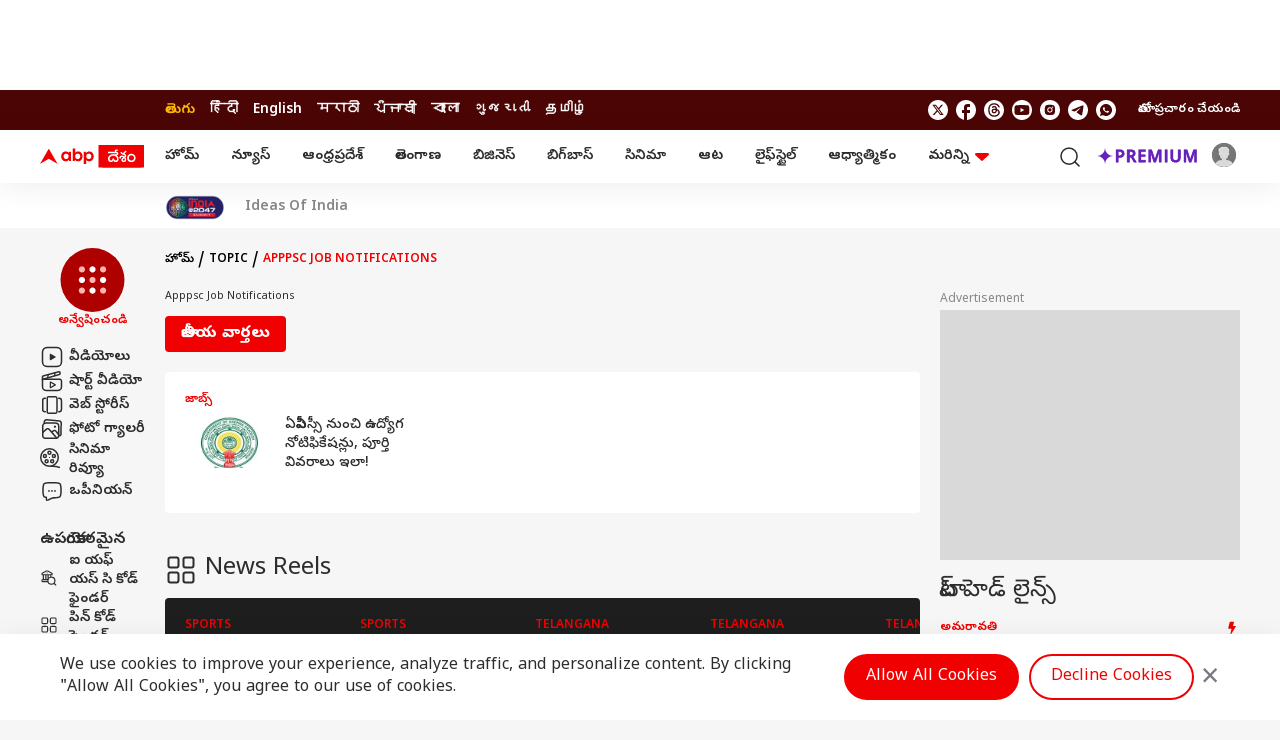

--- FILE ---
content_type: text/html; charset=utf-8
request_url: https://www.google.com/recaptcha/api2/aframe
body_size: 265
content:
<!DOCTYPE HTML><html><head><meta http-equiv="content-type" content="text/html; charset=UTF-8"></head><body><script nonce="Zcx4IR2LcVM-hooa34vNeg">/** Anti-fraud and anti-abuse applications only. See google.com/recaptcha */ try{var clients={'sodar':'https://pagead2.googlesyndication.com/pagead/sodar?'};window.addEventListener("message",function(a){try{if(a.source===window.parent){var b=JSON.parse(a.data);var c=clients[b['id']];if(c){var d=document.createElement('img');d.src=c+b['params']+'&rc='+(localStorage.getItem("rc::a")?sessionStorage.getItem("rc::b"):"");window.document.body.appendChild(d);sessionStorage.setItem("rc::e",parseInt(sessionStorage.getItem("rc::e")||0)+1);localStorage.setItem("rc::h",'1769051408881');}}}catch(b){}});window.parent.postMessage("_grecaptcha_ready", "*");}catch(b){}</script></body></html>

--- FILE ---
content_type: application/javascript; charset=utf-8
request_url: https://fundingchoicesmessages.google.com/f/AGSKWxXviLPtcEEmeoyDWUmrmwTu44RBKACuzdXn83RxmVaMEy0owAWF53xd_MT13GNOJVLUzYigYiDSvJ7qiwkgOhS53Z1SFaIjeQEggKPv-AdFRk6CW2T0hcq2109KnQiWnNX2bTABuRGRXk9ujp0KwfANuWSeKe8a5nZqnsyMCBA7GzMzqTb0mHgPyQyj/_/doubleclick.swf_smartads_/300x150_=728x90_/displayadbanner_
body_size: -1287
content:
window['c49ea23b-9e57-4bc9-86d8-198109c412d5'] = true;